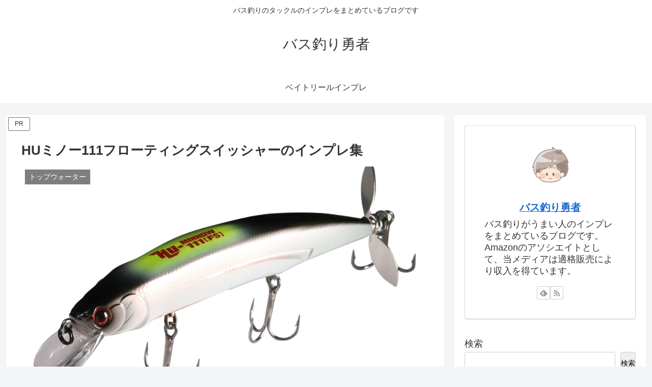

--- FILE ---
content_type: text/html; charset=UTF-8
request_url: https://bassturi-lure.com/wp-admin/admin-ajax.php
body_size: -39
content:
387871.22fc33dcd3cecb3e807295df412218ad

--- FILE ---
content_type: text/html; charset=utf-8
request_url: https://www.google.com/recaptcha/api2/aframe
body_size: 269
content:
<!DOCTYPE HTML><html><head><meta http-equiv="content-type" content="text/html; charset=UTF-8"></head><body><script nonce="5Kk6bcAkIOe8BpQA--LzYg">/** Anti-fraud and anti-abuse applications only. See google.com/recaptcha */ try{var clients={'sodar':'https://pagead2.googlesyndication.com/pagead/sodar?'};window.addEventListener("message",function(a){try{if(a.source===window.parent){var b=JSON.parse(a.data);var c=clients[b['id']];if(c){var d=document.createElement('img');d.src=c+b['params']+'&rc='+(localStorage.getItem("rc::a")?sessionStorage.getItem("rc::b"):"");window.document.body.appendChild(d);sessionStorage.setItem("rc::e",parseInt(sessionStorage.getItem("rc::e")||0)+1);localStorage.setItem("rc::h",'1768349371752');}}}catch(b){}});window.parent.postMessage("_grecaptcha_ready", "*");}catch(b){}</script></body></html>